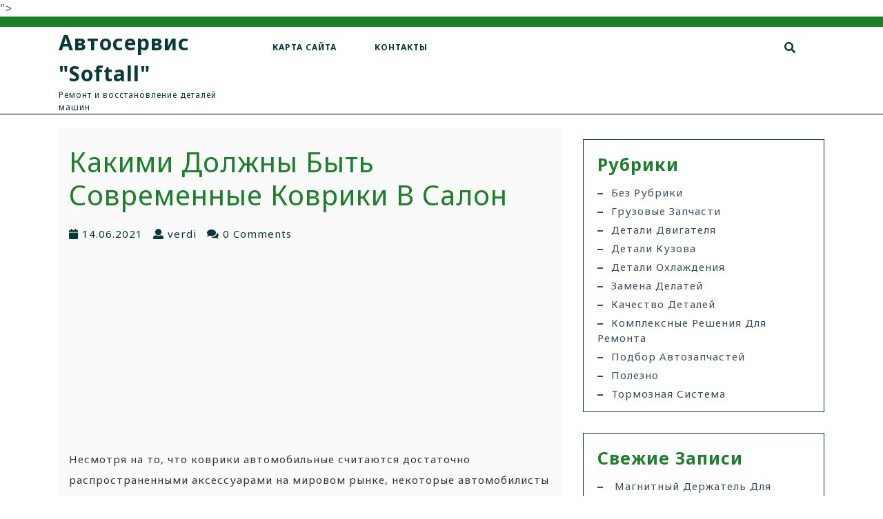

--- FILE ---
content_type: text/html; charset=UTF-8
request_url: http://softall.com.ua/2021/06/kakimi-dolzhny-byt-sovremennye-kovriki-v-salon/
body_size: 8910
content:

<!DOCTYPE html>
<html lang="ru-RU">
<head>
  ">
  <meta name="viewport" content="width=device-width">
  <link rel="profile" href="http://gmpg.org/xfn/11">
  <title>Какими должны быть современные коврики в салон &#8212; Автосервис &quot;Softall&quot;</title>
<link rel='dns-prefetch' href='//fonts.googleapis.com' />
<link rel='dns-prefetch' href='//s.w.org' />
<link rel="alternate" type="application/rss+xml" title="Автосервис &quot;Softall&quot; &raquo; Лента" href="http://softall.com.ua/feed/" />
<link rel="alternate" type="application/rss+xml" title="Автосервис &quot;Softall&quot; &raquo; Лента комментариев" href="http://softall.com.ua/comments/feed/" />
		<script type="text/javascript">
			window._wpemojiSettings = {"baseUrl":"https:\/\/s.w.org\/images\/core\/emoji\/12.0.0-1\/72x72\/","ext":".png","svgUrl":"https:\/\/s.w.org\/images\/core\/emoji\/12.0.0-1\/svg\/","svgExt":".svg","source":{"concatemoji":"http:\/\/softall.com.ua\/wp-includes\/js\/wp-emoji-release.min.js?ver=5.3.20"}};
			!function(e,a,t){var n,r,o,i=a.createElement("canvas"),p=i.getContext&&i.getContext("2d");function s(e,t){var a=String.fromCharCode;p.clearRect(0,0,i.width,i.height),p.fillText(a.apply(this,e),0,0);e=i.toDataURL();return p.clearRect(0,0,i.width,i.height),p.fillText(a.apply(this,t),0,0),e===i.toDataURL()}function c(e){var t=a.createElement("script");t.src=e,t.defer=t.type="text/javascript",a.getElementsByTagName("head")[0].appendChild(t)}for(o=Array("flag","emoji"),t.supports={everything:!0,everythingExceptFlag:!0},r=0;r<o.length;r++)t.supports[o[r]]=function(e){if(!p||!p.fillText)return!1;switch(p.textBaseline="top",p.font="600 32px Arial",e){case"flag":return s([127987,65039,8205,9895,65039],[127987,65039,8203,9895,65039])?!1:!s([55356,56826,55356,56819],[55356,56826,8203,55356,56819])&&!s([55356,57332,56128,56423,56128,56418,56128,56421,56128,56430,56128,56423,56128,56447],[55356,57332,8203,56128,56423,8203,56128,56418,8203,56128,56421,8203,56128,56430,8203,56128,56423,8203,56128,56447]);case"emoji":return!s([55357,56424,55356,57342,8205,55358,56605,8205,55357,56424,55356,57340],[55357,56424,55356,57342,8203,55358,56605,8203,55357,56424,55356,57340])}return!1}(o[r]),t.supports.everything=t.supports.everything&&t.supports[o[r]],"flag"!==o[r]&&(t.supports.everythingExceptFlag=t.supports.everythingExceptFlag&&t.supports[o[r]]);t.supports.everythingExceptFlag=t.supports.everythingExceptFlag&&!t.supports.flag,t.DOMReady=!1,t.readyCallback=function(){t.DOMReady=!0},t.supports.everything||(n=function(){t.readyCallback()},a.addEventListener?(a.addEventListener("DOMContentLoaded",n,!1),e.addEventListener("load",n,!1)):(e.attachEvent("onload",n),a.attachEvent("onreadystatechange",function(){"complete"===a.readyState&&t.readyCallback()})),(n=t.source||{}).concatemoji?c(n.concatemoji):n.wpemoji&&n.twemoji&&(c(n.twemoji),c(n.wpemoji)))}(window,document,window._wpemojiSettings);
		</script>
		<style type="text/css">
img.wp-smiley,
img.emoji {
	display: inline !important;
	border: none !important;
	box-shadow: none !important;
	height: 1em !important;
	width: 1em !important;
	margin: 0 .07em !important;
	vertical-align: -0.1em !important;
	background: none !important;
	padding: 0 !important;
}
</style>
	<link rel='stylesheet' id='wp-block-library-css'  href='http://softall.com.ua/wp-includes/css/dist/block-library/style.min.css?ver=5.3.20' type='text/css' media='all' />
<link rel='stylesheet' id='advance-automobile-font-css'  href='//fonts.googleapis.com/css?family=PT+Sans%3A300%2C400%2C600%2C700%2C800%2C900%7CRoboto%3A400%2C700%7CRoboto+Condensed%3A400%2C700%7COpen+Sans%7COverpass%7CMontserrat%3A300%2C400%2C600%2C700%2C800%2C900%7CPlayball%3A300%2C400%2C600%2C700%2C800%2C900%7CAlegreya%3A300%2C400%2C600%2C700%2C800%2C900%7CJulius+Sans+One%7CArsenal%7CSlabo%7CLato%7COverpass+Mono%7CSource+Sans+Pro%7CRaleway%7CMerriweather%7CDroid+Sans%7CRubik%7CLora%7CUbuntu%7CCabin%7CArimo%7CPlayfair+Display%7CQuicksand%7CPadauk%7CMuli%7CInconsolata%7CBitter%7CPacifico%7CIndie+Flower%7CVT323%7CDosis%7CFrank+Ruhl+Libre%7CFjalla+One%7COxygen%7CArvo%7CNoto+Serif%7CLobster%7CCrimson+Text%7CYanone+Kaffeesatz%7CAnton%7CLibre+Baskerville%7CBree+Serif%7CGloria+Hallelujah%7CJosefin+Sans%7CAbril+Fatface%7CVarela+Round%7CVampiro+One%7CShadows+Into+Light%7CCuprum%7CRokkitt%7CVollkorn%7CFrancois+One%7COrbitron%7CPatua+One%7CAcme%7CSatisfy%7CJosefin+Slab%7CQuattrocento+Sans%7CArchitects+Daughter%7CRusso+One%7CMonda%7CRighteous%7CLobster+Two%7CHammersmith+One%7CCourgette%7CPermanent+Marker%7CCherry+Swash%7CCormorant+Garamond%7CPoiret+One%7CBenchNine%7CEconomica%7CHandlee%7CCardo%7CAlfa+Slab+One%7CAveria+Serif+Libre%7CCookie%7CChewy%7CGreat+Vibes%7CComing+Soon%7CPhilosopher%7CDays+One%7CKanit%7CShrikhand%7CTangerine%7CIM+Fell+English+SC%7CBoogaloo%7CBangers%7CFredoka+One%7CBad+Script%7CVolkhov%7CShadows+Into+Light+Two%7CMarck+Script%7CSacramento%7CUnica+One%7CNoto+Sans%3A400%2C400i%2C700%2C700i&#038;ver=5.3.20' type='text/css' media='all' />
<link rel='stylesheet' id='bootstrap-css'  href='http://softall.com.ua/wp-content/themes/advance-automobile/css/bootstrap.css?ver=5.3.20' type='text/css' media='all' />
<link rel='stylesheet' id='advance-automobile-basic-style-css'  href='http://softall.com.ua/wp-content/themes/advance-automobile/style.css?ver=5.3.20' type='text/css' media='all' />
<style id='advance-automobile-basic-style-inline-css' type='text/css'>

			p,span{
			    color:!important;
			    font-family: ;
			    font-size: ;
			}
			a{
			    color:!important;
			    font-family: ;
			}
			li{
			    color:!important;
			    font-family: ;
			}
			h1{
			    color:!important;
			    font-family: !important;
			    font-size: !important;
			}
			h2{
			    color:!important;
			    font-family: !important;
			    font-size: !important;
			}
			h3{
			    color:!important;
			    font-family: !important;
			    font-size: !important;
			}
			h4{
			    color:!important;
			    font-family: !important;
			    font-size: !important;
			}
			h5{
			    color:!important;
			    font-family: !important;
			    font-size: !important;
			}
			h6{
			    color:!important;
			    font-family: !important;
			    font-size: !important;
			}

			
@media screen and (max-width:1000px) {}body{max-width: 100%;}.page-template-custom-home-page .middle-header{width: 97.3%}
</style>
<link rel='stylesheet' id='advance-automobile-customcss-css'  href='http://softall.com.ua/wp-content/themes/advance-automobile/css/custom.css?ver=5.3.20' type='text/css' media='all' />
<link rel='stylesheet' id='font-awesome-css'  href='http://softall.com.ua/wp-content/themes/advance-automobile/css/fontawesome-all.css?ver=5.3.20' type='text/css' media='all' />
<link rel='stylesheet' id='owl-carousel-css'  href='http://softall.com.ua/wp-content/themes/advance-automobile/css/owl.carousel.css?ver=5.3.20' type='text/css' media='all' />
<!--[if IE]>
<link rel='stylesheet' id='advance-automobile-ie-css'  href='http://softall.com.ua/wp-content/themes/advance-automobile/css/ie.css?ver=5.3.20' type='text/css' media='all' />
<![endif]-->
<link rel='stylesheet' id='rpt_front_style-css'  href='http://softall.com.ua/wp-content/plugins/related-posts-thumbnails/assets/css/front.css?ver=1.6.2' type='text/css' media='all' />
<script type='text/javascript' src='http://softall.com.ua/wp-includes/js/jquery/jquery.js?ver=1.12.4-wp'></script>
<script type='text/javascript' src='http://softall.com.ua/wp-includes/js/jquery/jquery-migrate.min.js?ver=1.4.1'></script>
<script type='text/javascript' src='http://softall.com.ua/wp-content/themes/advance-automobile/js/SmoothScroll.js?ver=5.3.20'></script>
<script type='text/javascript' src='http://softall.com.ua/wp-content/themes/advance-automobile/js/custom.js?ver=5.3.20'></script>
<script type='text/javascript' src='http://softall.com.ua/wp-content/themes/advance-automobile/js/bootstrap.js?ver=5.3.20'></script>
<link rel='https://api.w.org/' href='http://softall.com.ua/wp-json/' />
<link rel="EditURI" type="application/rsd+xml" title="RSD" href="http://softall.com.ua/xmlrpc.php?rsd" />
<link rel="wlwmanifest" type="application/wlwmanifest+xml" href="http://softall.com.ua/wp-includes/wlwmanifest.xml" /> 
<link rel='prev' title='Как выбирать для себя мотоциклы Suzuki?' href='http://softall.com.ua/2021/05/kak-vybirat-dlya-sebya-motocikly-suzuki/' />
<link rel='next' title='Спортивные ставки' href='http://softall.com.ua/2021/06/sportivnye-stavki/' />
<meta name="generator" content="WordPress 5.3.20" />
<link rel='shortlink' href='http://softall.com.ua/?p=2012' />
<link rel="alternate" type="application/json+oembed" href="http://softall.com.ua/wp-json/oembed/1.0/embed?url=http%3A%2F%2Fsoftall.com.ua%2F2021%2F06%2Fkakimi-dolzhny-byt-sovremennye-kovriki-v-salon%2F" />
<link rel="alternate" type="text/xml+oembed" href="http://softall.com.ua/wp-json/oembed/1.0/embed?url=http%3A%2F%2Fsoftall.com.ua%2F2021%2F06%2Fkakimi-dolzhny-byt-sovremennye-kovriki-v-salon%2F&#038;format=xml" />
      <style>
      #related_posts_thumbnails li{
          border-right: 1px solid #dddddd;
          background-color: #ffffff      }
      #related_posts_thumbnails li:hover{
          background-color: #eeeeee;
      }
      .relpost_content{
          font-size: 12px;
          color: #333333;
      }
      .relpost-block-single{
          background-color: #ffffff;
          border-right: 1px solid  #dddddd;
          border-left: 1px solid  #dddddd;
          margin-right: -1px;
      }
      .relpost-block-single:hover{
          background-color: #eeeeee;
      }
      </style>

    
  <script data-ad-client="ca-pub-4889248514344550" async src="https://pagead2.googlesyndication.com/pagead/js/adsbygoogle.js"></script>
  
  
  
</head>
<body class="post-template-default single single-post postid-2012 single-format-standard">
<header role="banner">
  <a class="screen-reader-text skip-link" href="#maincontent" >Skip to content</a>
  <div id="header">
          <div class="top-header">
        <div class="container">
          <div class="row">
            <div class="col-lg-4 col-md-4">
              <div class="mail">
                              </div>
            </div>
            <div class="col-lg-6 col-md-5">
              <div class="social-icons">
                                                                                              </div>
            </div>
            <div class="col-lg-2 col-md-3">
              <div class="book-btn">
                              </div>
            </div>
          </div>
        </div>
      </div>
          <div class="main-menu close-sticky ">
        <div class="container">
          <div class="row">
            <div class="col-lg-3 col-md-4 col-9">
              <div class="logo">
                                                                                      <p class="site-title"><a href="http://softall.com.ua/" rel="home">Автосервис &quot;Softall&quot;</a></p>
                                                                  <p class="site-description">
                  Ремонт и восстановление деталей машин                </p>
                                          </div>
            </div>
            <div class="col-lg-8 col-md-8 col-3">
              <div class="toggle-menu mobile-menu">
                <button onclick="resMenu_open()"><i class="fas fa-bars"></i><span class="screen-reader-text">Open Menu</span></button>
              </div>
              <div id="menu-sidebar" class="nav sidebar">
                <nav id="primary-site-navigation" class="primary-navigation" role="navigation" aria-label="Top Menu">
                  <a href="javascript:void(0)" class="closebtn mobile-menu" onclick="resMenu_close()"><i class="far fa-times-circle"></i><span class="screen-reader-text">Close Menu</span></a>
                  <div class="clearfix"><ul>
<li class="page_item page-item-27"><a href="http://softall.com.ua/karta-sajta/">Карта сайта</a></li>
<li class="page_item page-item-313"><a href="http://softall.com.ua/kontakty/">Контакты</a></li>
</ul></div>
                  <div id="contact-info">
                    <div class="mail">
                                          </div>
                    
<form role="search" method="get" class="search-form" action="http://softall.com.ua/">
	<label>
		<span class="screen-reader-text">Search for:</span>
		<input type="search" class="search-field" placeholder="Search" value="" name="s">
	</label>
	<input type="submit" class="search-submit" value="Search">
</form>                    <div class="book-btn">
                                          </div>
                    <div class="social-icons">
                                                                                                                                  </div>
                  </div>
                </nav>
              </div>
            </div>
            <div class="col-lg-1">
              <a href="#" onclick="search_open()" class="search-box">
                <i class="fas fa-search"></i><span class="screen-reader-text">Search</span>
              </a>
            </div>
          </div>
          <div class="serach_outer">
            <a href="#" onclick="search_close()" class="closepop">X<span class="screen-reader-text">serach-outer</span></a>
            <div class="serach_inner">
              
<form role="search" method="get" class="search-form" action="http://softall.com.ua/">
	<label>
		<span class="screen-reader-text">Search for:</span>
		<input type="search" class="search-field" placeholder="Search" value="" name="s">
	</label>
	<input type="submit" class="search-submit" value="Search">
</form>            </div>
          </div>
        </div>
      </div>
  </div>
</header>
<div class="container">
    <main role="main" id="maincontent" class="middle-align">
    		    	<div class="row">
		       	<div class="col-lg-8 col-md-8" class="content-ts">
					 
<article class="page-box-single">
  <div class="new-text">
      <h1>Какими должны быть современные коврики в салон</h1>
      <div class="box-img">
                </div>
      <div class="metabox">
                  <span class="entry-date"><i class="fa fa-calendar"></i><a href="http://softall.com.ua/2021/06/14/">14.06.2021<span class="screen-reader-text">14.06.2021</span></a></span>
        
                  <span class="entry-author"><i class="fa fa-user"></i><a href="http://softall.com.ua/author/verdi/">verdi<span class="screen-reader-text">verdi</span></a></span>
        
                  <span class="entry-comments"><i class="fas fa-comments"></i>0 Comments</span>
              </div>
      <div class="entry-content"><!-- adman_adcode_beginning --><script async src="https://pagead2.googlesyndication.com/pagead/js/adsbygoogle.js"></script>
<ins class="adsbygoogle"
     style="display:block; text-align:center;"
     data-ad-layout="in-article"
     data-ad-format="fluid"
     data-ad-client="ca-pub-4889248514344550"
     data-ad-slot="7393532765"></ins>
<script>
     (adsbygoogle = window.adsbygoogle || []).push({});
</script><!-- /adman_adcode_beginning --><p>Несмотря на то, что коврики автомобильные считаются достаточно распространенными аксессуарами на мировом рынке, некоторые автомобилисты до сих пор не знают, с какой целью они используются. На самом деле такие детали являются настоящим спасением для машины. В первую очередь они уберегают напольное покрытие салона от попадания влаги и грязи. Кроме этого коврики предупреждают вероятность проявления коррозии, а также улучшают привлекательность салона. Однако со всеми вышеперечисленными задачами способны эффективно справляться лишь правильно подобранные изделия. Поэтому перед тем как посетить специализированный ресурс, нужно предварительно ознакомиться с некоторой информацией.<span id="more-2012"></span></p><!-- adman_adcode (middle, 1) --><script async src="https://pagead2.googlesyndication.com/pagead/js/adsbygoogle.js"></script>
<ins class="adsbygoogle"
     style="display:block; text-align:center;"
     data-ad-layout="in-article"
     data-ad-format="fluid"
     data-ad-client="ca-pub-4889248514344550"
     data-ad-slot="7393532765"></ins>
<script>
     (adsbygoogle = window.adsbygoogle || []).push({});
</script><!-- /adman_adcode (middle) -->
<p>В процессе эксплуатации транспортного средства внутреннее пространство регулярно подвергается различным испытаниям, за счет чего намного раньше положенного срока теряет свои характеристики. Как следствие, это негативным образом влияет на внешние данные интерьера. Единственным верным решением, благодаря которому можно действительно продлить эксплуатационный период обшивки, а также сохранить изначальную привлекательность интерьера, являются <a title="автоковрики для Митсубиси Кольт" href="https://avto-gumm.in.ua/marki-auto/mitsubishi/colt-2004-2009">автоковрики для Митсубиси Кольт</a>.</p>
<p>При выборе таких дополнительных деталей необходимо в обязательном порядке уделить особое внимание типу аксессуаров. Все дело в том, что здесь существуют оригинальные и универсальные покрытия, имеющие разные особенности. Например, если говорить о модельных автоковриках, их производство осуществляется для каждого отдельного автомобиля в индивидуальном порядке. Поэтому в готовом виде такие изделия принимают правильные показатели, в результате чего идеально размещаются на полу машины, и вместе с этим отлично справляются с защитными функциями.</p>
<p>Автомобильные коврики универсального типа являются несколько иными изделиями. Все дело в том, что они имеют стандартные параметры, ввиду чего могут использоваться в салоне любого транспортного средства. Это достаточно удобно с одной стороны. Однако здесь же следует понимать, что такие аксессуары не смогут полностью покрыть напольную поверхность салона. Поэтому в некоторых местах будут присутствовать зазоры, в которые сможет проникать влага и грязь.</p>
<p>Следующим показателем при выборе дополнительных приспособлений можно считать материал изготовления, ведь именно от него зависит надежность, эффективность, долговечность и привлекательность самих ковров. В этом случае производители используют резину, полиуретан и текстиль. При этом каждое отдельное волокно наделено определенными особенностями.</p>
<p>Надеемся, наша сегодняшняя статья оказалась для вас полезной.</p>
<!-- adman_adcode_after --><script async src="https://pagead2.googlesyndication.com/pagead/js/adsbygoogle.js"></script>
<ins class="adsbygoogle"
     style="display:block; text-align:center;"
     data-ad-layout="in-article"
     data-ad-format="fluid"
     data-ad-client="ca-pub-4889248514344550"
     data-ad-slot="7393532765"></ins>
<script>
     (adsbygoogle = window.adsbygoogle || []).push({});
</script><!-- /adman_adcode_after --><!-- relpost-thumb-wrapper --><div class="relpost-thumb-wrapper"><!-- filter-class --><div class="relpost-thumb-container"><h3>Related posts:</h3><div style="clear: both"></div><div style="clear: both"></div><!-- relpost-block-container --><div class="relpost-block-container"><a class="relpost-block-single" href="http://softall.com.ua/2020/11/kachestvo-na-vysokom-urovne-hyundai-creta/"><div style="width: 150px; height: 225px;"><div class="relpost-block-single-image" alt="Качество на высоком уровне - Hyundai Creta"  style=" background: transparent url(http://softall.com.ua/wp-content/plugins/related-posts-thumbnails/img/default.png) no-repeat scroll 0% 0%; width: 150px; height: 150px; "></div><div class="relpost-block-single-text"  style="font-family: Arial;  font-size: 12px;  color: #333333;">Качество на высоком уровне - Hyundai Creta</div></div></a><a class="relpost-block-single" href="http://softall.com.ua/2017/03/shvejcarskie-chasy-nezamenimyj-aksessuar-dlya-sovremennogo-cheloveka/"><div style="width: 150px; height: 225px;"><div class="relpost-block-single-image" alt="shvejcarskie-chasy-nezamenimyj-aksessuar-dlya-sovremennogo-cheloveka"  style=" background: transparent url(http://softall.com.ua/wp-content/uploads/2017/03/shvejcarskie-chasy-nezamenimyj-aksessuar-dlya-sovremennogo-cheloveka.jpg) no-repeat scroll 0% 0%; width: 150px; height: 150px; "></div><div class="relpost-block-single-text"  style="font-family: Arial;  font-size: 12px;  color: #333333;">Швейцарские часы – незаменимый аксессуар для современного человека</div></div></a><a class="relpost-block-single" href="http://softall.com.ua/2018/01/kakimi-osobennostyami-mozhet-obladat-avto-signalizaciya-nuzhen-li-blok-upravleniya-garazhnymi-vorotami/"><div style="width: 150px; height: 225px;"><div class="relpost-block-single-image" alt="kakimi-osobennostyami-mozhet-obladat-avto-signalizaciya-nuzhen-li-blok-upravleniya-garazhnymi-vorotami"  style=" background: transparent url(http://softall.com.ua/wp-content/uploads/2018/01/kakimi-osobennostyami-mozhet-obladat-avto-signalizaciya-nuzhen-li-blok-upravleniya-garazhnymi-vorotami.jpg) no-repeat scroll 0% 0%; width: 150px; height: 150px; "></div><div class="relpost-block-single-text"  style="font-family: Arial;  font-size: 12px;  color: #333333;">Какими особенностями может обладать авто сигнализация? Нужен ли блок управления гаражными воротами?</div></div></a></div><!-- close relpost-block-container --><div style="clear: both"></div></div><!-- close filter class --></div><!-- close relpost-thumb-wrapper --></div>
                <div class="tags"><p></p></div>
                </div>
  <div class="clearfix"></div>
</article>
	<nav class="navigation post-navigation" role="navigation" aria-label="Записи">
		<h2 class="screen-reader-text">Навигация по записям</h2>
		<div class="nav-links"><div class="nav-previous"><a href="http://softall.com.ua/2021/05/kak-vybirat-dlya-sebya-motocikly-suzuki/" rel="prev"><span class="meta-nav" aria-hidden="true"><i class="far fa-long-arrow-alt-left"></i>
										Previous</span> <span class="screen-reader-text">Previous post:</span> </a></div><div class="nav-next"><a href="http://softall.com.ua/2021/06/sportivnye-stavki/" rel="next"><span class="meta-nav" aria-hidden="true">Next <i class="far fa-long-arrow-alt-right"></i> </span> <span class="screen-reader-text">Next post:</span> </a></div></div>
	</nav>		       	</div>
				<div id="sidebar" class="col-lg-4 col-md-4">
					<aside id="categories-3" class="widget widget_categories"><h3 class="widget-title">Рубрики</h3>		<ul>
				<li class="cat-item cat-item-1"><a href="http://softall.com.ua/category/%d0%b1%d0%b5%d0%b7-%d1%80%d1%83%d0%b1%d1%80%d0%b8%d0%ba%d0%b8/">Без рубрики</a>
</li>
	<li class="cat-item cat-item-135"><a href="http://softall.com.ua/category/gruzovye-zapchasti/">Грузовые запчасти</a>
</li>
	<li class="cat-item cat-item-133"><a href="http://softall.com.ua/category/detali-dvigatelya/">Детали двигателя</a>
</li>
	<li class="cat-item cat-item-136"><a href="http://softall.com.ua/category/detali-kuzova/">Детали кузова</a>
</li>
	<li class="cat-item cat-item-141"><a href="http://softall.com.ua/category/detali-oxlazhdeniya/">Детали охлаждения</a>
</li>
	<li class="cat-item cat-item-138"><a href="http://softall.com.ua/category/zamena-delatej/">Замена делатей</a>
</li>
	<li class="cat-item cat-item-139"><a href="http://softall.com.ua/category/kachestvo-detalej/">Качество деталей</a>
</li>
	<li class="cat-item cat-item-137"><a href="http://softall.com.ua/category/kompleksnye-resheniya-dlya-remonta/">Комплексные решения для ремонта</a>
</li>
	<li class="cat-item cat-item-134"><a href="http://softall.com.ua/category/podbor-avtozapchastej/">Подбор автозапчастей</a>
</li>
	<li class="cat-item cat-item-173"><a href="http://softall.com.ua/category/polezno/">Полезно</a>
</li>
	<li class="cat-item cat-item-140"><a href="http://softall.com.ua/category/tormoznaya-sistema/">Тормозная система</a>
</li>
		</ul>
			</aside>		<aside id="recent-posts-2" class="widget widget_recent_entries">		<h3 class="widget-title">Свежие записи</h3>		<ul>
											<li>
					<a href="http://softall.com.ua/2022/11/magnitnyy-derzhatel-dlya-telefona/">Магнитный держатель для телефона</a>
											<span class="post-date">16.11.2022</span>
									</li>
											<li>
					<a href="http://softall.com.ua/2022/08/kak-vybrat-pravilnyy-avtokompressor/">Как выбрать правильный автокомпрессор?</a>
											<span class="post-date">21.08.2022</span>
									</li>
											<li>
					<a href="http://softall.com.ua/2022/08/aksessuary-kotorye-mozhno-podobrat-dlya-zashhity-kuzova-avtomobilya/">Аксессуары, которые можно подобрать для защиты кузова автомобиля</a>
											<span class="post-date">21.08.2022</span>
									</li>
											<li>
					<a href="http://softall.com.ua/2021/12/6-sovetov-dlya-effektivnoj-raboty-v-komande/">6 советов для эффективной работы в команде</a>
											<span class="post-date">23.12.2021</span>
									</li>
											<li>
					<a href="http://softall.com.ua/2021/12/kakie-kovriki-mozhno-podobrat-dlya-bagazhnika-avtomobilya/">Какие коврики можно подобрать для багажника автомобиля?</a>
											<span class="post-date">15.12.2021</span>
									</li>
											<li>
					<a href="http://softall.com.ua/2021/12/tovary-kotorye-pomogut-zashhitit-avtomobil/">Товары, которые помогут защитить автомобиль</a>
											<span class="post-date">10.12.2021</span>
									</li>
											<li>
					<a href="http://softall.com.ua/2021/12/obzor-novenkogo-avtomobilya-xyundaj-stariya/">Обзор новенького автомобиля Хюндай Стария</a>
											<span class="post-date">06.12.2021</span>
									</li>
											<li>
					<a href="http://softall.com.ua/2021/11/nuzhen-li-osvezhitel-vozduxa-v-avtomobile/">Нужен ли освежитель воздуха в автомобиле</a>
											<span class="post-date">01.11.2021</span>
									</li>
											<li>
					<a href="http://softall.com.ua/2021/10/osobennosti-i-naznachenie-zimnej-reziny/">Особенности и назначение зимней резины</a>
											<span class="post-date">28.10.2021</span>
									</li>
											<li>
					<a href="http://softall.com.ua/2021/09/kakoe-est-raznoobrazie-motornyx-masel-dlya-avtomobilya/">Какое есть разнообразие моторных масел для автомобиля?</a>
											<span class="post-date">08.09.2021</span>
									</li>
					</ul>
		</aside><aside id="custom_html-2" class="widget_text widget widget_custom_html"><div class="textwidget custom-html-widget"><script async src="https://pagead2.googlesyndication.com/pagead/js/adsbygoogle.js"></script>
<!-- s11 -->
<ins class="adsbygoogle"
     style="display:block"
     data-ad-client="ca-pub-4889248514344550"
     data-ad-slot="7357873745"
     data-ad-format="auto"
     data-full-width-responsive="true"></ins>
<script>
     (adsbygoogle = window.adsbygoogle || []).push({});
</script></div></aside>				</div>
			</div>
			    <div class="clearfix"></div>
    </main>
</div>


<footer role="contentinfo">
    <div id="footer" class="copyright-wrapper">
    <div class="container">
      <div class="row">
         
         
         
              </div>
    </div>
  </div>
  <div class="copyright">
      <p>Copyright 2018 <a href=https://www.themeshopy.com/themes/free-automobile-wordpress-theme/ target='_blank''>Automobile WordPress Theme</a></p>
  </div>
</footer>

        <button id="scroll-top" title="Scroll to Top"><span class="fas fa-chevron-up" aria-hidden="true"></span><span class="screen-reader-text">Scroll to Top</span></button>
  
<script type='text/javascript' src='http://softall.com.ua/wp-content/themes/advance-automobile/js/owl.carousel.js?ver=5.3.20'></script>
<script type='text/javascript' src='http://softall.com.ua/wp-content/themes/advance-automobile/js/jquery.superfish.js?ver=5.3.20'></script>
<script type='text/javascript' src='http://softall.com.ua/wp-includes/js/wp-embed.min.js?ver=5.3.20'></script>
</body>
</html>
<!-- Page generated by LiteSpeed Cache 2.9.9.2 on 2026-01-19 09:18:48 -->

--- FILE ---
content_type: text/html; charset=utf-8
request_url: https://www.google.com/recaptcha/api2/aframe
body_size: 265
content:
<!DOCTYPE HTML><html><head><meta http-equiv="content-type" content="text/html; charset=UTF-8"></head><body><script nonce="L0TrjOC2pyobA0kg0qioGw">/** Anti-fraud and anti-abuse applications only. See google.com/recaptcha */ try{var clients={'sodar':'https://pagead2.googlesyndication.com/pagead/sodar?'};window.addEventListener("message",function(a){try{if(a.source===window.parent){var b=JSON.parse(a.data);var c=clients[b['id']];if(c){var d=document.createElement('img');d.src=c+b['params']+'&rc='+(localStorage.getItem("rc::a")?sessionStorage.getItem("rc::b"):"");window.document.body.appendChild(d);sessionStorage.setItem("rc::e",parseInt(sessionStorage.getItem("rc::e")||0)+1);localStorage.setItem("rc::h",'1769082054710');}}}catch(b){}});window.parent.postMessage("_grecaptcha_ready", "*");}catch(b){}</script></body></html>